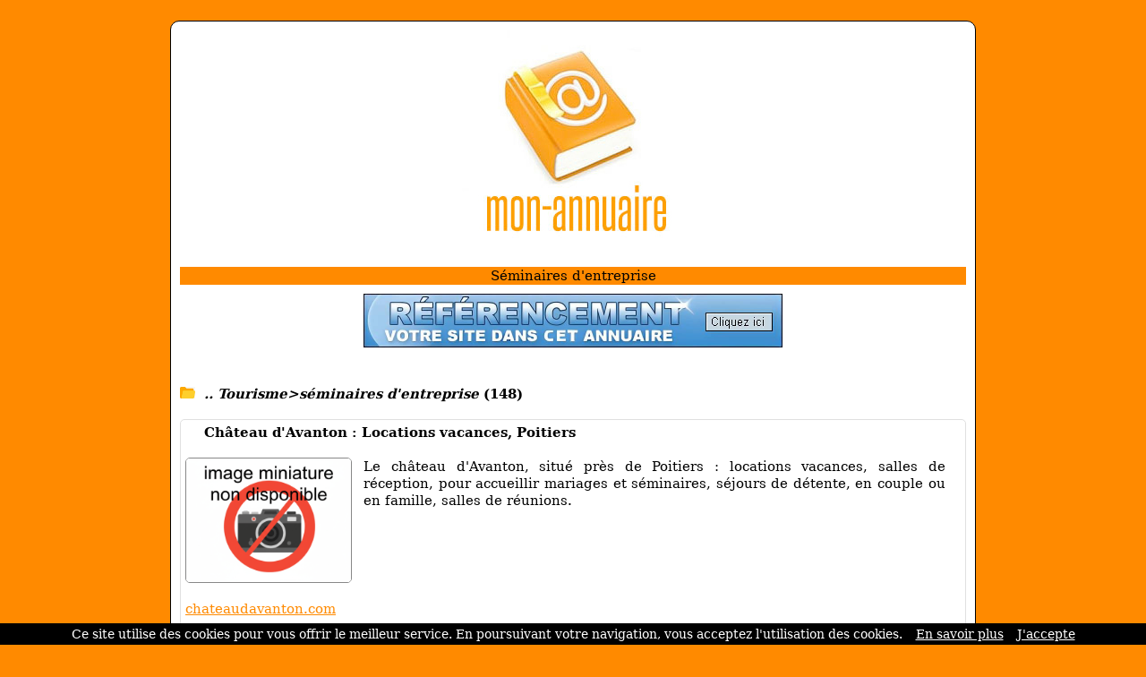

--- FILE ---
content_type: text/html; charset=ISO-8859-1
request_url: https://www.mon-annuaire.com/ref-0-6-10-945.html
body_size: 4779
content:
<!DOCTYPE html>
<html>
<head>
<meta http-equiv="content-type" content="text/html; charset=iso-8859-1" />
<meta name="viewport" content="width=device-width, initial-scale=1.0">
<link rel="dns-prefetch" href="//www.google.com">
<link rel="dns-prefetch" href="//www.screenurls.ovh">
<meta name="format-detection" content="telephone=no">
<link rel="apple-touch-icon" sizes="57x57" href="/apple-icon-57x57.png">
<link rel="apple-touch-icon" sizes="60x60" href="/apple-icon-60x60.png">
<link rel="apple-touch-icon" sizes="72x72" href="/apple-icon-72x72.png">
<link rel="apple-touch-icon" sizes="76x76" href="/apple-icon-76x76.png">
<link rel="apple-touch-icon" sizes="114x114" href="/apple-icon-114x114.png">
<link rel="apple-touch-icon" sizes="120x120" href="/apple-icon-120x120.png">
<link rel="apple-touch-icon" sizes="144x144" href="/apple-icon-144x144.png">
<link rel="apple-touch-icon" sizes="152x152" href="/apple-icon-152x152.png">
<link rel="apple-touch-icon" sizes="180x180" href="/apple-icon-180x180.png">
<link rel="icon" type="image/png" sizes="192x192"  href="/android-icon-192x192.png">
<link rel="icon" type="image/png" sizes="32x32" href="/favicon-32x32.png">
<link rel="icon" type="image/png" sizes="96x96" href="/favicon-96x96.png">
<link rel="icon" type="image/png" sizes="16x16" href="/favicon-16x16.png">
<link rel="manifest" href="/manifest.json">
<link rel="canonical" href="https://www.mon-annuaire.com/ref-0-6-10-945.html" />
<meta name="msapplication-TileColor" content="#ffffff">
<meta name="msapplication-TileImage" content="/ms-icon-144x144.png">
<meta name="theme-color" content="#ffffff">
<title>Annuaire Sites | Tourisme > séminaires d'entreprise | Résultats page 7 | Mon-annuaire</title>
<meta name="description" content="Page 7 | Continuez d'explorer les 148 sites de la catégorie 'Séminaires d'entreprise'">
<link href="stylecss.css?=1768932356" rel="stylesheet" type="text/css">
</head>
<body>
<center>
<div class="hamburger">
<div id="menufthhb"><img src="a.png" alt="menu" width="9" height="9"><font color="#FFFFFF">Menu</font></div>
<div id="hamburgermenu">
<div class="fthbmdiv"><img src="a.png" width="9" height="9"> <a href="/" class="fthbm">Accueil</a></div>
<div class="fthbmdiv"><img src="a.png" width="9" height="9"> <a href="ajout.php" class="fthbm">Proposer un site</a></div>
<div class="fthbmdiv"><img src="a.png" width="9" height="9"> <a href="membre.php" class="fthbm">Espace membre</a></div>
<div class="fthbmdiv"><img src="a.png" width="9" height="9"> <a href="carrousel-large.php" class="fthbm">Carrousel</a></div>
<div class="fthbmdiv"><img src="a.png" width="9" height="9"> <a href="supprimerunsite.php" class="fthbm">Supprimer un site</a></div>
<div class="fthbmdiv"><img src="a.png" width="9" height="9"> <a href="contactpage.php" class="fthbm">Contact</a></div>
</div>
</div>
<div class="general">
<div align="center"><center><a href="/"><img src="bghaut.jpg" width="500" height="260" alt="logo" class="mobileimage"></a></center></div>
<div class="contenu_tpl2" align="center"><center><h1 style="font-size: inherit; font-weight: normal; margin: 0; display: inline;">Séminaires d'entreprise</h1></center>
</div>
<div style="height:10px;line-height: 10px;background-color:#FFFFFF;" align="center"></div>
<div align="center"><a href="ajout.php"><img src="bannuaire46860.jpg" width="468" height="60" border="0" alt="ajouter un site" class="mobileimage"></a></div>
<div id="cathaut" align="center"></div>
<div style="overflow:auto">
<span class="space"><br /><br /></span>
<div class="main1_page_category" align="left">
<!-- folder -->
<img src="repup.gif" width="17" height="13" border="0">&nbsp;
<a href="/ref-0-0-10-99.html" class="v4_page_category"><span class="v10_page_category"><b><i>.. Tourisme>séminaires d'entreprise</i> (148)</b></span></a>
<span class="space"><br /></span>
<!-- folder --><div class="row">
</div>
<br />
<!-- display sites -->
<div id="mydiv" style="background:white; border-radius: 5px; overflow: hidden; border: 1px solid #e0e0e0; box-shadow: 0 2px 4px rgba(0, 0, 0, 0.05); margin-bottom: 10px;" onmouseover="this.style.background='#fff9f2'; this.style.boxShadow='none';" onmouseout="this.style.background='white'; this.style.boxShadow='0 2px 4px rgba(0, 0, 0, 0.05)';">
<div style="padding: 5px; overflow:auto; margin-top: -1px;">
<img loading="lazy" src="https://www.google.com/s2/favicons?sz=64&domain_url=https://www.chateaudavanton.com" style="vertical-align:middle;" width="16" height="16" border="0"> <span class="v7_page_category"><h2 class="v7_page_category" style="font-weight: bold; margin: 0; display: inline;">Château d'Avanton : Locations vacances, Poitiers</h2></span><br /><br />
<div class="swapdiv">
<div class="main1cat">
<img id="imageover" data-original="https://www.mon-annuaire.com/miniaturenondispo.png" style="border:1px solid #888888;border-radius:5px;width:186px;height:140px;" alt="Château d'Avanton : Locations vacances, Poitiers" border="0"><br />
</div>
<div class="main2cat" style="text-align: justify"><span class="v7_page_category">Le château d'Avanton, situé près de Poitiers : locations vacances, salles de réception, pour accueillir mariages et séminaires, séjours de détente, en couple ou en famille, salles de réunions.</span><br /></div>
</div>
<div class="main3cat"><span class="space"><br /></span><a href="https://www.chateaudavanton.com" class="v8_page_category" target="_blank">chateaudavanton.com</a><br /><span class="space"></span><br /><span class="v6_page_category"> <img src="cad1.png" class="cadenas" title="la connexion est sécurisée" alt="la connexion est sécurisée"> <font color="#FF8A00"><i>https</i></font>:// [France] [10-08-2009]</span><br /></div>
</div>
</div>
<div id="mydiv" style="background:white; border-radius: 5px; overflow: hidden; border: 1px solid #e0e0e0; box-shadow: 0 2px 4px rgba(0, 0, 0, 0.05); margin-bottom: 10px;" onmouseover="this.style.background='#fff9f2'; this.style.boxShadow='none';" onmouseout="this.style.background='white'; this.style.boxShadow='0 2px 4px rgba(0, 0, 0, 0.05)';">
<div style="padding: 5px; overflow:auto; margin-top: -1px;">
<img loading="lazy" src="https://www.google.com/s2/favicons?sz=64&domain_url=https://www.domainedebouquette.com" style="vertical-align:middle;" width="16" height="16" border="0"> <span class="v7_page_category"><h2 class="v7_page_category" style="font-weight: bold; margin: 0; display: inline;">Location de salle (tentes caïdales) à Lunel (34 Hérault) : Domaine de Bouquette</h2></span><br /><br />
<div class="swapdiv">
<div class="main1cat">
<img id="imageover" data-original="https://www.mon-annuaire.com/miniaturenondispo.png" style="border:1px solid #888888;border-radius:5px;width:186px;height:140px;" alt="Location de salle (tentes caïdales) à Lunel (34 Hérault) : Domaine de Bouquette" border="0"><br />
</div>
<div class="main2cat" style="text-align: justify"><span class="v7_page_category">Location salle, Espace Oriental (tentes caïdales) situé au Domaine de Bouqette sur plus de 9 hectares à Lunel dans l'Hérault (34). Nous louons salle de réception, ambiance orientale pour tous vos événements, mariages, anniversaires, séminaires, soirées... Découvrez également nos animations équestres, spectacles, dressages, voltiges, fantasias...</span><br /></div>
</div>
<div class="main3cat"><span class="space"><br /></span><a href="https://www.domainedebouquette.com" class="v8_page_category" target="_blank">domainedebouquette.com</a><br /><span class="space"></span><br /><span class="v6_page_category"> <img src="cad1.png" class="cadenas" title="la connexion est sécurisée" alt="la connexion est sécurisée"> <font color="#FF8A00"><i>https</i></font>:// [France] [23-05-2009]</span><br /></div>
</div>
</div>
<div id="mydiv" style="background:white; border-radius: 5px; overflow: hidden; border: 1px solid #e0e0e0; box-shadow: 0 2px 4px rgba(0, 0, 0, 0.05); margin-bottom: 10px;" onmouseover="this.style.background='#fff9f2'; this.style.boxShadow='none';" onmouseout="this.style.background='white'; this.style.boxShadow='0 2px 4px rgba(0, 0, 0, 0.05)';">
<div style="padding: 5px; overflow:auto; margin-top: -1px;">
<img loading="lazy" src="https://www.google.com/s2/favicons?sz=64&domain_url=https://www.giraschi-voyages.com" style="vertical-align:middle;" width="16" height="16" border="0"> <span class="v7_page_category"><h2 class="v7_page_category" style="font-weight: bold; margin: 0; display: inline;">Voyage en Corse - Voyage de noces</h2></span><br /><br />
<div class="swapdiv">
<div class="main1cat">
<img id="imageover" data-original="https://www.mon-annuaire.com/miniaturenondispo.png" style="border:1px solid #888888;border-radius:5px;width:186px;height:140px;" alt="Voyage en Corse - Voyage de noces" border="0"><br />
</div>
<div class="main2cat" style="text-align: justify"><span class="v7_page_category">VOYAGE CORSE - GIRASCHI voyages est une agence d'autocars spécialisée dans les voyages en corse, incentive en corse, séminaire en corse, voyage de groupe et voyage de noces en corse.</span><br /></div>
</div>
<div class="main3cat"><span class="space"><br /></span><a href="https://www.giraschi-voyages.com" class="v8_page_category" target="_blank">giraschi-voyages.com</a><br /><span class="space"></span><br /><span class="v6_page_category"> <img src="cad1.png" class="cadenas" title="la connexion est sécurisée" alt="la connexion est sécurisée"> <font color="#FF8A00"><i>https</i></font>:// [France] [21-04-2009]</span><br /></div>
</div>
</div>
<div id="mydiv" style="background:white; border-radius: 5px; overflow: hidden; border: 1px solid #e0e0e0; box-shadow: 0 2px 4px rgba(0, 0, 0, 0.05); margin-bottom: 10px;" onmouseover="this.style.background='#fff9f2'; this.style.boxShadow='none';" onmouseout="this.style.background='white'; this.style.boxShadow='0 2px 4px rgba(0, 0, 0, 0.05)';">
<div style="padding: 5px; overflow:auto; margin-top: -1px;">
<img loading="lazy" src="https://www.google.com/s2/favicons?sz=64&domain_url=https://www.evenementiel-restaurant-paris.com" style="vertical-align:middle;" width="16" height="16" border="0"> <span class="v7_page_category"><h2 class="v7_page_category" style="font-weight: bold; margin: 0; display: inline;">Location de salle, restauration, Autour De l'Evénement à Paris (75)</h2></span><br /><br />
<div class="swapdiv">
<div class="main1cat">
<img id="imageover" data-original="https://www.mon-annuaire.com/miniaturenondispo.png" style="border:1px solid #888888;border-radius:5px;width:186px;height:140px;" alt="Location de salle, restauration, Autour De l'Evénement à Paris (75)" border="0"><br />
</div>
<div class="main2cat" style="text-align: justify"><span class="v7_page_category">Autour De l'Evénement situé à Paris met à votre disposition plusieurs prestations en matière de : location de salle, organisation d'événements sportifs, restauration, organisation de buffets, organisation de séminaires...</span><br /></div>
</div>
<div class="main3cat"><span class="space"><br /></span><a href="https://www.evenementiel-restaurant-paris.com" class="v8_page_category" target="_blank">evenementiel-restaurant-paris.com</a><br /><span class="space"></span><br /><span class="v6_page_category"> <img src="cad1.png" class="cadenas" title="la connexion est sécurisée" alt="la connexion est sécurisée"> <font color="#FF8A00"><i>https</i></font>:// [France] [27-03-2009]</span><br /></div>
</div>
</div>
<div id="mydiv" style="background:white; border-radius: 5px; overflow: hidden; border: 1px solid #e0e0e0; box-shadow: 0 2px 4px rgba(0, 0, 0, 0.05); margin-bottom: 10px;" onmouseover="this.style.background='#fff9f2'; this.style.boxShadow='none';" onmouseout="this.style.background='white'; this.style.boxShadow='0 2px 4px rgba(0, 0, 0, 0.05)';">
<div style="padding: 5px; overflow:auto; margin-top: -1px;">
<img loading="lazy" src="https://www.google.com/s2/favicons?sz=64&domain_url=http://www.laclusaz.takamaka.fr" style="vertical-align:middle;" width="16" height="16" border="0"> <span class="v7_page_category"><h2 class="v7_page_category" style="font-weight: bold; margin: 0; display: inline;">Takamaka, organisation de séminaires et d'activités sur La Clusaz et Annecy</h2></span><br /><br />
<div class="swapdiv">
<div class="main1cat">
<img id="imageover" data-original="https://www.mon-annuaire.com/miniaturenondispo.png" style="border:1px solid #888888;border-radius:5px;width:186px;height:140px;" alt="Takamaka, organisation de séminaires et d'activités sur La Clusaz et Annecy" border="0"><br />
</div>
<div class="main2cat" style="text-align: justify"><span class="v7_page_category">Takamaka organise vos activités et vos séminaires sur Annecy et La Clusaz.</span><br /></div>
</div>
<div class="main3cat"><span class="space"><br /></span><a href="http://www.laclusaz.takamaka.fr" rel="nofollow" class="v8_page_category" target="_blank">laclusaz.takamaka.fr</a><br /><span class="space"></span><br /><span class="v6_page_category">  [France] [26-03-2009]</span><br /></div>
</div>
</div>
<div id="mydiv" style="background:white; border-radius: 5px; overflow: hidden; border: 1px solid #e0e0e0; box-shadow: 0 2px 4px rgba(0, 0, 0, 0.05); margin-bottom: 10px;" onmouseover="this.style.background='#fff9f2'; this.style.boxShadow='none';" onmouseout="this.style.background='white'; this.style.boxShadow='0 2px 4px rgba(0, 0, 0, 0.05)';">
<div style="padding: 5px; overflow:auto; margin-top: -1px;">
<img loading="lazy" src="https://www.google.com/s2/favicons?sz=64&domain_url=https://www.1-2-3-magiciens.com" style="vertical-align:middle;" width="16" height="16" border="0"> <span class="v7_page_category"><h2 class="v7_page_category" style="font-weight: bold; margin: 0; display: inline;">1 2 3 Magiciens</h2></span><br /><br />
<div class="swapdiv">
<div class="main1cat">
<img id="imageover" data-original="https://www.mon-annuaire.com/miniaturenondispo.png" style="border:1px solid #888888;border-radius:5px;width:186px;height:140px;" alt="1 2 3 Magiciens" border="0"><br />
</div>
<div class="main2cat" style="text-align: justify"><span class="v7_page_category">Besoin d'un magicien pour un mariage, un anniversaire, une fête, une animation commerciale, repas de groupe, arbre de Noël, séminaire, anniversaires, Bar Mitzvha ? Faites confiance à 1 2 3 Magiciens !</span><br /></div>
</div>
<div class="main3cat"><span class="space"><br /></span><a href="https://www.1-2-3-magiciens.com" class="v8_page_category" target="_blank">1-2-3-magiciens.com</a><br /><span class="space"></span><br /><span class="v6_page_category"> <img src="cad1.png" class="cadenas" title="la connexion est sécurisée" alt="la connexion est sécurisée"> <font color="#FF8A00"><i>https</i></font>:// [France] [14-03-2009]</span><br /></div>
</div>
</div>
<div id="mydiv" style="background:white; border-radius: 5px; overflow: hidden; border: 1px solid #e0e0e0; box-shadow: 0 2px 4px rgba(0, 0, 0, 0.05); margin-bottom: 10px;" onmouseover="this.style.background='#fff9f2'; this.style.boxShadow='none';" onmouseout="this.style.background='white'; this.style.boxShadow='0 2px 4px rgba(0, 0, 0, 0.05)';">
<div style="padding: 5px; overflow:auto; margin-top: -1px;">
<img loading="lazy" src="https://www.google.com/s2/favicons?sz=64&domain_url=http://www.hotel-la-cremaillere.com" style="vertical-align:middle;" width="16" height="16" border="0"> <span class="v7_page_category"><h2 class="v7_page_category" style="font-weight: bold; margin: 0; display: inline;">Hostellerie La Crémaillère: hôtel restaurant</h2></span><br /><br />
<div class="swapdiv">
<div class="main1cat">
<img id="imageover" data-original="https://www.mon-annuaire.com/miniaturenondispo.png" style="border:1px solid #888888;border-radius:5px;width:186px;height:140px;" alt="Hostellerie La Crémaillère: hôtel restaurant" border="0"><br />
</div>
<div class="main2cat" style="text-align: justify"><span class="v7_page_category">L'hostellerie la Crémaillère située à Carnoux-en-Provence dans le département des Bouches-du-Rhône (13) est spécialisée dans la réception, l'hôtellerie et la restauration. Nous proposons des menus de 15 a 37 euros et une carte élaborée à partir de produits frais par notre chef. Pour vos réception, banquet, mariage, communion, baptême, anniversaires, enterrement, apéritifs dînatoire, repas d'entreprise, séminaires, repas d'affaire, repas associatifs, repas à thème, repas autocariste, nous intervenons sur les villes de Marseille, Aix-en-Provence, Carnoux-en-Provence, Cassis, La Ciotat, Saint-Cyr-sur-Mer, Sanary-sur-Mer, Bandol, Aubagne, Gémenos, Vitrolles.</span><br /></div>
</div>
<div class="main3cat"><span class="space"><br /></span><a href="http://www.hotel-la-cremaillere.com" rel="nofollow" class="v8_page_category" target="_blank">hotel-la-cremaillere.com</a><br /><span class="space"></span><br /><span class="v6_page_category">  [France] [06-02-2009]</span><br /></div>
</div>
</div>
<div id="mydiv" style="background:white; border-radius: 5px; overflow: hidden; border: 1px solid #e0e0e0; box-shadow: 0 2px 4px rgba(0, 0, 0, 0.05); margin-bottom: 10px;" onmouseover="this.style.background='#fff9f2'; this.style.boxShadow='none';" onmouseout="this.style.background='white'; this.style.boxShadow='0 2px 4px rgba(0, 0, 0, 0.05)';">
<div style="padding: 5px; overflow:auto; margin-top: -1px;">
<img loading="lazy" src="https://www.google.com/s2/favicons?sz=64&domain_url=https://www.kalananda-yoga.com" style="vertical-align:middle;" width="16" height="16" border="0"> <span class="v7_page_category"><h2 class="v7_page_category" style="font-weight: bold; margin: 0; display: inline;">Kalananda-yoga</h2></span><br /><br />
<div class="swapdiv">
<div class="main1cat">
<img id="imageover" data-original="https://www.mon-annuaire.com/miniaturenondispo.png" style="border:1px solid #888888;border-radius:5px;width:186px;height:140px;" alt="Kalananda-yoga" border="0"><br />
</div>
<div class="main2cat" style="text-align: justify"><span class="v7_page_category">Séminaires et retraites de yoga au Maroc.</span><br /></div>
</div>
<div class="main3cat"><span class="space"><br /></span><a href="https://www.kalananda-yoga.com" class="v8_page_category" target="_blank">kalananda-yoga.com</a><br /><span class="space"></span><br /><span class="v6_page_category"> <img src="cad1.png" class="cadenas" title="la connexion est sécurisée" alt="la connexion est sécurisée"> <font color="#FF8A00"><i>https</i></font>:// [France] [14-01-2009]</span><br /></div>
</div>
</div>
<div id="mydiv" style="background:white; border-radius: 5px; overflow: hidden; border: 1px solid #e0e0e0; box-shadow: 0 2px 4px rgba(0, 0, 0, 0.05); margin-bottom: 10px;" onmouseover="this.style.background='#fff9f2'; this.style.boxShadow='none';" onmouseout="this.style.background='white'; this.style.boxShadow='0 2px 4px rgba(0, 0, 0, 0.05)';">
<div style="padding: 5px; overflow:auto; margin-top: -1px;">
<img loading="lazy" src="https://www.google.com/s2/favicons?sz=64&domain_url=https://www.leo.fr" style="vertical-align:middle;" width="16" height="16" border="0"> <span class="v7_page_category"><h2 class="v7_page_category" style="font-weight: bold; margin: 0; display: inline;">L.E.O : organisation d'événementiel</h2></span><br /><br />
<div class="swapdiv">
<div class="main1cat">
<img id="imageover" data-original="https://www.mon-annuaire.com/miniaturenondispo.png" style="border:1px solid #888888;border-radius:5px;width:186px;height:140px;" alt="L.E.O : organisation d'événementiel" border="0"><br />
</div>
<div class="main2cat" style="text-align: justify"><span class="v7_page_category">L.E.O : organisation d'événementiel grand public, professionnel ou d'entreprise (congrès, salons, séminaire, conférence, foire...).</span><br /></div>
</div>
<div class="main3cat"><span class="space"><br /></span><a href="https://www.leo.fr" class="v8_page_category" target="_blank">leo.fr</a><br /><span class="space"></span><br /><span class="v6_page_category"> <img src="cad1.png" class="cadenas" title="la connexion est sécurisée" alt="la connexion est sécurisée"> <font color="#FF8A00"><i>https</i></font>:// [France] [22-12-2008]</span><br /></div>
</div>
</div>
<div id="mydiv" style="background:white; border-radius: 5px; overflow: hidden; border: 1px solid #e0e0e0; box-shadow: 0 2px 4px rgba(0, 0, 0, 0.05); margin-bottom: 10px;" onmouseover="this.style.background='#fff9f2'; this.style.boxShadow='none';" onmouseout="this.style.background='white'; this.style.boxShadow='0 2px 4px rgba(0, 0, 0, 0.05)';">
<div style="padding: 5px; overflow:auto; margin-top: -1px;">
<img loading="lazy" src="https://www.google.com/s2/favicons?sz=64&domain_url=https://ott-compagnie.com" style="vertical-align:middle;" width="16" height="16" border="0"> <span class="v7_page_category"><h2 class="v7_page_category" style="font-weight: bold; margin: 0; display: inline;">OTT - Organisation Tout Terrain Compagnie</h2></span><br /><br />
<div class="swapdiv">
<div class="main1cat">
<img id="imageover" data-original="https://www.mon-annuaire.com/miniaturenondispo.png" style="border:1px solid #888888;border-radius:5px;width:186px;height:140px;" alt="OTT - Organisation Tout Terrain Compagnie" border="0"><br />
</div>
<div class="main2cat" style="text-align: justify"><span class="v7_page_category">OTT - Organisation Tout Terrain : agence événementielle à Nantes, spécialisée dans l'organisation de séminaires, chasses au trésor de qualité, rallye sportifs ou ludiques.</span><br /></div>
</div>
<div class="main3cat"><span class="space"><br /></span><a href="https://ott-compagnie.com" class="v8_page_category" target="_blank">ott-compagnie.com</a><br /><span class="space"></span><br /><span class="v6_page_category"> <img src="cad1.png" class="cadenas" title="la connexion est sécurisée" alt="la connexion est sécurisée"> <font color="#FF8A00"><i>https</i></font>:// [France] [07-12-2008]</span><br /></div>
</div>
</div>


<!-- display sites -->
</div>
</div>
<!-- display offset -->
    <div style="text-align:center;">
        <!-- loading offset -->
        <div style='display:inline-block;margin:0 2px;'><a href='/ref-0-5-10-945.html'><img src='fg2.gif' class='next_page_category' style='position:relative;top:3px;'></a></div><div style='display:inline-block;margin:0 2px;'><a href='/ref-0-0-10-945.html' class='v8_page_category'><img src='hulk4.gif' class='next_page_category' style='position:relative;top:3px;'></a></div><div style='display:inline-block;margin:0 2px;'><a href='/ref-0-1-10-945.html' class='v8_page_category'><img src='hulk4.gif' class='next_page_category' style='position:relative;top:3px;'></a></div><div style='display:inline-block;margin:0 2px;'><a href='/ref-0-2-10-945.html' class='v8_page_category'><img src='hulk4.gif' class='next_page_category' style='position:relative;top:3px;'></a></div><div style='display:inline-block;margin:0 2px;'><a href='/ref-0-3-10-945.html' class='v8_page_category'><img src='hulk4.gif' class='next_page_category' style='position:relative;top:3px;'></a></div><div style='display:inline-block;margin:0 2px;'><a href='/ref-0-4-10-945.html' class='v8_page_category'><img src='hulk4.gif' class='next_page_category' style='position:relative;top:3px;'></a></div><div style='display:inline-block;margin:0 2px;'><a href='/ref-0-5-10-945.html' class='v8_page_category'><img src='hulk4.gif' class='next_page_category' style='position:relative;top:3px;'></a></div><div style='display:inline-block;margin:0 2px;'><img src='hulk5.gif' class='next_page_category' style='position:relative;top:3px;'></div><div style='display:inline-block;margin:0 2px;'><a href='/ref-0-7-10-945.html' class='v8_page_category'><img src='hulk4.gif' class='next_page_category' style='position:relative;top:3px;'></a></div><div style='display:inline-block;margin:0 2px;'><a href='/ref-0-8-10-945.html' class='v8_page_category'><img src='hulk4.gif' class='next_page_category' style='position:relative;top:3px;'></a></div><div style='display:inline-block;margin:0 2px;'><a href='/ref-0-9-10-945.html' class='v8_page_category'><img src='hulk4.gif' class='next_page_category' style='position:relative;top:3px;'></a></div><div style='display:inline-block;margin:0 2px;'><a href='/ref-0-7-10-945.html'><img src='fd2.gif' class='next_page_category' style='position:relative;top:3px;'></a></div><div style='display:inline-block;margin:0 2px;'><a href='/ref-1-10-10-945.html'><img src='dd2.gif' class='next_page_category' style='position:relative;top:3px;'></a></div>        <br />
        <div style="margin-top:25px;">
            <span class="v7_page_category">Résultats de 61 à 70</span>
        </div>
    </div>
<!-- display offset -->
<br /><br /><br />
<section class="cta-section">
    <h2>Votre site mérite d'être vu !</h2>
    <p>Référencez votre site dans nos 17 annuaires francophones<br /><br />Boostez votre visibilité sur le web !</p>
    <a href="https://www.clubannuaire.com" class="cta-button">Ajouter votre site</a>
</section>
<div class="contenu_tpl2" style="height:1px;line-height: 1px;background-color:#FF8A00;" align="center"></div><div class="contenu_tpl2" style="height:5px;line-height: 5px;background-color:#FFFFFF;" align="center"></div><div class="contenu2_tpl2"><center><a href="/" class="v4_tpl2">Accueil</a> - <a href="ajout.php" class="v4_tpl2">Proposer un site</a> - <a href="membre.php" class="v4_tpl2">Espace membre</a> - <a href="carrousel-large.php" class="v4_tpl2">Carrousel</a> - <a href="supprimerunsite.php" class="v4_tpl2">Supprimer un site</a> - <a href="contactpage.php" class="v4_tpl2">Contact</a></center></div>    <div class="basresponsive">
    <div class="ligneright">&nbsp;</div>
    <div class="contenu_tpl2" align="left"><a href="/" class="v3_tpl2">Accueil</a></div>
    <div class="contenu_tpl2" style="height:5px;line-height: 5px;background-color:#FFFFFF;" align="center"></div>
    <div class="contenu_tpl2" align="left"><a href="ajout.php" class="v3_tpl2">Proposer un site</a></div>
    <div class="contenu_tpl2" style="height:5px;line-height: 5px;background-color:#FFFFFF;" align="center"></div>
    <div class="contenu_tpl2" align="left"><a href="membre.php" class="v3_tpl2">Espace membre</a></div>
    <div class="contenu_tpl2" style="height:5px;line-height: 5px;background-color:#FFFFFF;" align="center"></div>
    <div class="contenu_tpl2" align="left"><a href="carrousel-large.php" class="v3_tpl2">Carrousel</a></div>
    <div class="contenu_tpl2" style="height:5px;line-height: 5px;background-color:#FFFFFF;" align="center"></div>
    <div class="contenu_tpl2" align="left"><a href="supprimerunsite.php" class="v3_tpl2">Supprimer un site</a></div>
    <div class="contenu_tpl2" style="height:5px;line-height: 5px;background-color:#FFFFFF;" align="center"></div>
    <div class="contenu_tpl2" align="left"><a href="contactpage.php" class="v3_tpl2">Contact</a></div>
    </div>
<div class="contenu3"><center><a href="cgu.php" rel="nofollow"class="v5">Conditions générales d'utilisation</a></center></div>
<br />
</div>
</center>
<br /><br />
<script>
document.addEventListener('DOMContentLoaded', function() {
    const inactiveMessage = 'URL inactive en soumission gratuite. Veuillez copier-coller le lien manuellement pour accéder à ce site.';
    const inactiveImage = 'basicinactif.png';
    document.querySelectorAll('.main1cat img:not(#imageover)').forEach(img => {
        const originalSrc = img.getAttribute('data-original') || img.getAttribute('src');
        img.addEventListener('mouseover', function() {
            img.setAttribute('src', inactiveImage);
            img.setAttribute('id', 'imageover');
        });
        img.addEventListener('mouseout', function() {
            if (originalSrc) {
                img.setAttribute('src', originalSrc);
                img.setAttribute('data-original', originalSrc);
                setTimeout(() => { img.removeAttribute('id'); }, 100);
            }
        });
    });
    document.querySelectorAll('.main1cat img#imageover').forEach(img => {
        img.style.cursor = 'pointer';
        img.addEventListener('click', function() {
            const link = this.closest('#mydiv').querySelector('.main3cat a.v8_page_category');
            if (link && link.href) {
                window.open(link.href, '_blank');
            }
        });
    });
    document.querySelectorAll('img[src="watermarkgrey.gif"]').forEach(img => {
        img.setAttribute('title', inactiveMessage);
        img.setAttribute('alt', inactiveMessage);
    });
});
</script>
<a class="fixedButton" href="ajout.php"><div class="roundedFixedBtn">+</div></a>
<br />
<script src="cookiechoices.js"></script>
<script>document.addEventListener('DOMContentLoaded',function(event){ cookieChoices.showCookieConsentBar('Ce site utilise des cookies pour vous offrir le meilleur service. En poursuivant votre navigation, vous acceptez l\'utilisation des cookies.','J\'accepte','En savoir plus','tdp.php');});</script>
<script src="jquery.min.js"></script>
<script src="jquery.lazyload.js"></script>
<script src="ajax7.js" type="text/javascript"></script>
<script type="text/javascript">$("img").lazyload({effect:"fadeIn"});</script>
</body>
</html>


--- FILE ---
content_type: application/javascript
request_url: https://www.mon-annuaire.com/ajax7.js
body_size: -6
content:
$(document).ready(function(){$(window).trigger('resize');$("#menufthhb").click(function(){$("#hamburgermenu").slideToggle("slow");});});var a=0;function displayhamburgermenu(){if (a==0){document.getElementById('hamburgermenu').style.display='block';a=1}else{document.getElementById('hamburgermenu').style.display='none';a=0}}
